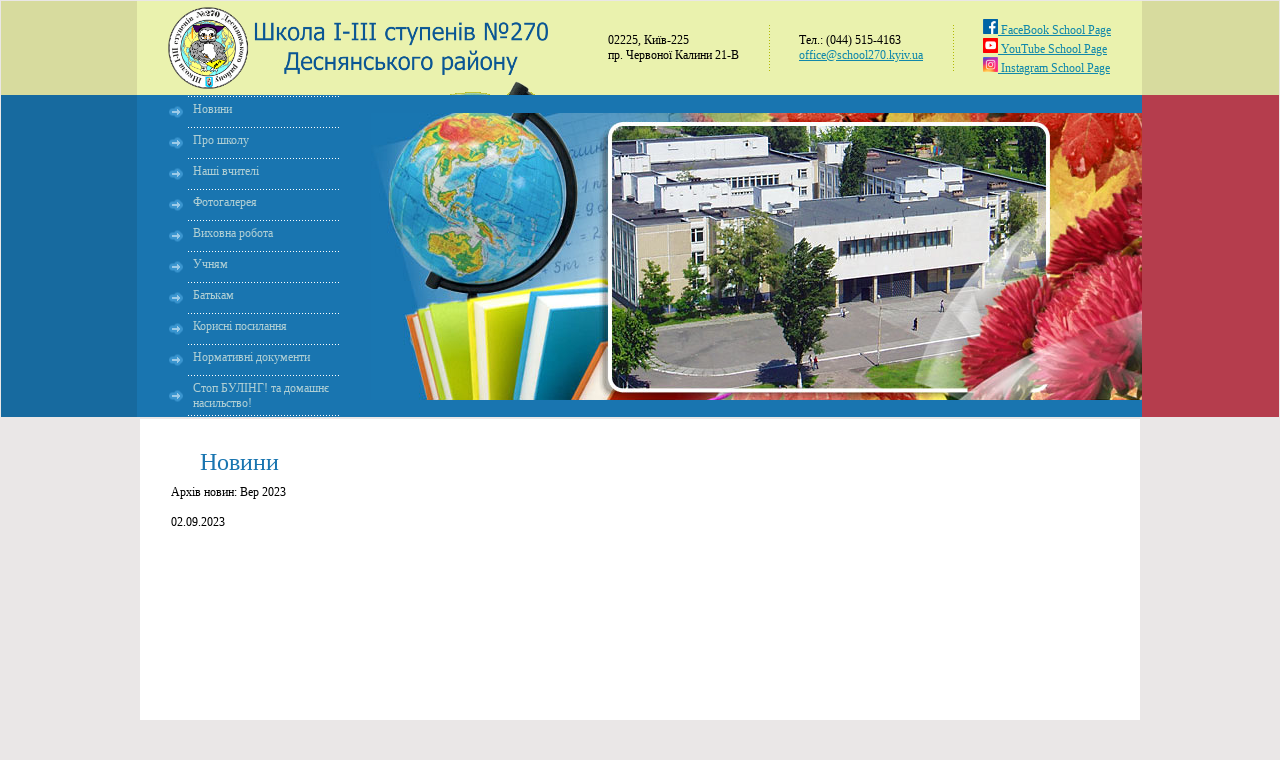

--- FILE ---
content_type: text/html; charset=utf-8
request_url: https://school270.kyiv.ua/?y=2023&m=9
body_size: 3705
content:
<!DOCTYPE HTML PUBLIC "-//W3C//DTD HTML 4.01 Transitional//EN">

<HTML>
<head>
<meta http-equiv="Content-Type" content="text/html; charset=windows-1251"> 

<title>Новини</title>
<meta name="revisit-after" content="1 day" >
<meta name="rating" content="General" >
<meta name="robots" content="Index, Follow, All" >
<link rel="shortcut icon" href="/sc270.ico">
<link rel="icon" href="/sc270.ico">

<link rel="stylesheet" type="text/css" href="/styles/news.css,style.css" >

<script type="text/javascript">
var ext_menu=0;
var relative_path="/";

var query_str="";
</script>
<!--
<script language="JavaScript" type="text/javascript" src="/jscripts/script.js"></script>

-->
<script type="text/javascript" src="/jscripts/script.js"></script>
</head>
<body class="my ns6-browser" >

<table class="main">
<tr>
	<td>
		<table class="wh100">
		<tr>
		<td class="top1-bg">&nbsp;</td>
		<td id="top1">
			<table class="top1">
			<tr>
				<td class="title">
<a href="/Главная.html"><img src="/images/sites/sc270/Design/School_Emblems_Logo270_1.png" height="82" width="380"></a><br>









<!--%1--></td>
				<td>
<p>02225, Київ-225<br>пр. Червоної Калини 21-В<br></p>
<!--%2--></td>
				<td class="sep">
<p>Тел.: (044) 515-4163<br><script language="JavaScript" type="text/javascript">
    <!--
    document.write("<a"+ " hr"+ "ef=m"+ "ailt"+ "o&#0"+ "58;"+ "off"+ "ic"+ "e&"+ "#064"+ ";s"+ "choo"+ "l270"+ "&#0"+ "46;k"+ "yi"+ "v&#"+ "046;"+ "u"+ "a>"+ "offi"+ "ce&#"+ "064"+ ";s"+ "ch"+ "ool"+ "270&"+ "#"+ "04"+ "6;"+ "k"+ "yi"+ "v"+ "&#04"+ "6;"+ "ua"+ "</"+ "a>");
    //-->
    </script><noscript>[Увімкніть JavaScript]</noscript><br></p>


<!--%3--></td>
				<td class="sep langs">
<a href="https://www.facebook.com/School270Kiev/" target="_blank"><img src="/images/sites/sc270/Design/FaceBookLogo.png" alt="FaceBookLogo.png" style="margin-right: 0px; margin-bottom: 0px;" height="15" width="15" border="0" align="bottom"> FaceBook School Page</a><br><a href="https://www.youtube.com/user/School270Kiev" target="_blank"><img src="/images/sites/sc270/Design/YouTubeLogo.png" alt="YouTubeLogo.png" style="margin-right: 0px; margin-bottom: 0px;" height="15" width="15" border="0" align="bottom"> YouTube School Page</a><br><a href="https://www.instagram.com/School270Kyiv" target="_blank"><img src="/images/sites/sc270/Design/InstaLogo.png" alt="InstaLogo.png" style="margin-right: 0px; margin-bottom: 0px;" height="15" width="15" border="0" align="bottom"> Instagram School Page</a><br>


<div style="background: initial !important; border: initial !important; border-radius: initial !important; border-spacing: initial !important; border-collapse: initial !important; direction: ltr !important; flex-direction: initial !important; font-weight: initial !important; height: initial !important; letter-spacing: initial !important; min-width: initial !important; max-width: initial !important; min-height: initial !important; max-height: initial !important; margin: auto !important; outline: initial !important; padding: initial !important; position: absolute; table-layout: initial !important; text-align: initial !important; text-shadow: initial !important; width: initial !important; word-break: initial !important; word-spacing: initial !important; overflow-wrap: initial !important; box-sizing: initial !important; display: initial !important; color: inherit !important; font-size: 13px !important; font-family: X-LocaleSpecific, sans-serif, Tahoma, Helvetica !important; line-height: 13px !important; vertical-align: top !important; white-space: inherit !important; left: 6px; top: 35px; opacity: 0.65;" id="s3gt_translate_tooltip_mini" class="s3gt_translate_tooltip_mini_box" is_mini="true"><style type="text/css" media="print">#s3gt_translate_tooltip_mini { display: none !important; }</style></div>

<!--%4--></td>
			</tr>
			</table>
		</td>
		<td class="top1-bg">&nbsp;</td>
		</tr>
		<tr>
			<td class="top2-bg1">&nbsp;</td>
			<td id="top2"><div role="navigation" id="menu-vert"><div><ul onClick="(document.all?window.event:event).cancelBubble=true;" id="ul0"><li class="cur1 cur first"><a href="/%D0%9D%D0%BE%D0%B2%D0%B8%D0%BD%D0%B8.html">Новини</a></li><li><a href='#' onClick='return false;' rel='nofollow'>Про школу</a><div><ul onClick="(document.all?window.event:event).cancelBubble=true;" id="ul1399"><li class="first"><a href="/history.html">Історія та сьогодення</a></li><li class="drop"><a href='#' onClick='return false;' rel='nofollow'>Учні-медалісти</a><div><ul onClick="(document.all?window.event:event).cancelBubble=true;" id="ul1433"><li class="first"><a href="/gold.html">Золота медаль</a></li><li class="last"><a href="/silver.html">Срібна медаль</a></li></ul></div></li><li><a href="/arhiw.html">Архів</a></li><li><a href="/contact.html">Контактна інформація</a></li><li><a href="https://school270.kyiv.ua/page3483.html">Мікрорайон школи</a></li><li class="last"><a href="/%D0%92%D0%B0%D0%BA%D0%B0%D0%BD%D1%81%D1%96%D1%97.html">Вакансії</a></li></ul></div></li><li><a href="/teacher.html">Наші вчителі</a></li><li><a href="/page1823.html">Фотогалерея</a></li><li><a href="/calendar.html">Виховна робота</a></li><li><a href='#' onClick='return false;' rel='nofollow'>Учням</a><div><ul onClick="(document.all?window.event:event).cancelBubble=true;" id="ul1407"><li class="first"><a href="/alarm.html">Розклад дзвінків</a></li><li><a href="/timetable.html">Розклад уроків</a></li><li><a href="/%D0%95%D0%BB%D0%B5%D0%BA%D1%82%D1%80%D0%BE%D0%BD%D0%BD%D1%96-%D0%BF%D1%96%D0%B4%D1%80%D1%83%D1%87%D0%BD%D0%B8%D0%BA%D1%96.html">Електронні підручникі</a></li><li><a href="/%D0%97%D0%9D%D0%9E.html">ЗНО</a></li><li><a href="/%D0%94%D0%B8%D1%81%D1%82%D0%B0%D0%BD%D1%86%D1%96%D0%B9%D0%BD%D0%B5-%D0%BD%D0%B0%D0%B2%D1%87%D0%B0%D0%BD%D0%BD%D1%8F.html">Дистанційне навчання</a></li><li class="last"><a href="/LifeSafety.html">LifeSafety</a></li></ul></div></li><li><a href="/%D0%91%D0%B0%D1%82%D1%8C%D0%BA%D0%B0%D0%BC.html">Батькам</a><div><ul onClick="(document.all?window.event:event).cancelBubble=true;" id="ul3945"><li class="first"><a href="/%D0%94%D0%BE-%D0%A3%D0%B2%D0%B0%D0%B3%D0%B8%21.html">До Уваги!</a></li><li><a href="/%D0%9F%D0%BE%D1%80%D0%B0%D0%B4%D0%B8.html">Поради</a></li><li class="last"><a href="/%D0%A1%D1%82%D0%BE%D1%80%D1%96%D0%BD%D0%BA%D0%B0-%D0%BF%D1%81%D0%B8%D1%85%D0%BE%D0%BB%D0%BE%D0%B3%D0%B0.html">Сторінка психолога</a></li></ul></div></li><li><a href="/favorites.html">Корисні посилання</a></li><li><a href="/%D0%9E%D1%81%D0%B2%D0%BE%D1%94%D0%BD%D0%BD%D1%8F-%D0%BA%D0%BE%D1%88%D1%82%D1%96%D0%B2.html">Нормативні документи</a></li><li class="last"><a href="/%D0%A1%D1%82%D0%BE%D0%BF-%D0%91%D0%A3%D0%9B%D0%86%D0%9D%D0%93%21.html">Стоп БУЛІНГ! та домашнє насильство!</a></li></ul></div></div><!--%5--></td>
			<td class="top2-bg2">&nbsp;</td>
		</tr>
		</table>
	</td>
</tr>
<tr>
	<td style="height:100%">
		<table class="wh100">
		<tr>
			<td class="middle-bg">&nbsp;</td>
			<td id="content">
				<!--%61^--><h1 id="page-name">Новини<!--%61--></h1><!--%61$-->
				<table class="news-maindiv"><tr><td>Архів новин: Вер 2023<br><br><a name="5882"></a><table width="100%" class="news-maintable" cellspacing="0" cellpadding="0" border="0" summary="news"><tr><td class="news-header1" width="18"><p>02.09.2023</p></td><td class="news-header2" width="100%"><a href="/?id=5882"></a></td></tr><tr><td colspan="2" class="news-text" valign="top"><div align="center"><br><iframe width="449" height="799" src="https://www.youtube.com/embed/eQfENbWsWG8" title="Зі святом 1 вересня! З першим дзвоником!" frameborder="0" allow="accelerometer; autoplay; clipboard-write; encrypted-media; gyroscope; picture-in-picture; web-share"></iframe></div></td></tr>
        <tr><td colspan="2" class="news-links" valign="bottom">&nbsp;</td></tr>
        </table><TABLE style="width:100%" class="news-archeader">
	      <tr><td class="news-archeader"><TABLE style="width:100%"><tr><td class="news-archeader1">Архів новин</td><td class="news-archeader2">&nbsp;</td></tr></table></td></tr>
	      </table>
	      <TABLE summary="arch" cellpadding="3" cellspacing="1" class="news-archtable" border="0" width="100%">
	      <tr><th class="year">Рік</th><th align="center">Січ</th><th align="center">Лют</th><th align="center">Бер</th><th align="center">Кві</th><th align="center">Тра</th><th align="center">Чер</th><th align="center">Лип</th><th align="center">Сер</th><th align="center">Вер</th><th align="center">Жов</th><th align="center">Лис</th><th align="center">Гру</th></tr><tr><td class="news-arcyear" align="center">2025</td><td class="news-arcyear">&nbsp;</td><td align="center" class="news-arcyear"><A href="/?y=2025&m=2"><IMG src="/pics/news_galka.png" alt="" border="0"></A></td><td align="center" class="news-arcyear"><A href="/?y=2025&m=3"><IMG src="/pics/news_galka.png" alt="" border="0"></A></td><td align="center" class="news-arcyear"><A href="/?y=2025&m=4"><IMG src="/pics/news_galka.png" alt="" border="0"></A></td><td align="center" class="news-arcyear"><A href="/?y=2025&m=5"><IMG src="/pics/news_galka.png" alt="" border="0"></A></td><td align="center" class="news-arcyear"><A href="/?y=2025&m=6"><IMG src="/pics/news_galka.png" alt="" border="0"></A></td><td class="news-arcyear">&nbsp;</td><td align="center" class="news-arcyear"><A href="/?y=2025&m=8"><IMG src="/pics/news_galka.png" alt="" border="0"></A></td><td align="center" class="news-arcyear"><A href="/?y=2025&m=9"><IMG src="/pics/news_galka.png" alt="" border="0"></A></td><td class="news-arcyear">&nbsp;</td><td class="news-arcyear">&nbsp;</td><td align="center" class="news-arcyear"><A href="/?y=2025&m=12"><IMG src="/pics/news_galka.png" alt="" border="0"></A></td></tr><tr><td class="news-arcyear" align="center">2024</td><td class="news-arcyear">&nbsp;</td><td align="center" class="news-arcyear"><A href="/?y=2024&m=2"><IMG src="/pics/news_galka.png" alt="" border="0"></A></td><td class="news-arcyear">&nbsp;</td><td class="news-arcyear">&nbsp;</td><td align="center" class="news-arcyear"><A href="/?y=2024&m=5"><IMG src="/pics/news_galka.png" alt="" border="0"></A></td><td align="center" class="news-arcyear"><A href="/?y=2024&m=6"><IMG src="/pics/news_galka.png" alt="" border="0"></A></td><td class="news-arcyear">&nbsp;</td><td align="center" class="news-arcyear"><A href="/?y=2024&m=8"><IMG src="/pics/news_galka.png" alt="" border="0"></A></td><td class="news-arcyear">&nbsp;</td><td class="news-arcyear">&nbsp;</td><td align="center" class="news-arcyear"><A href="/?y=2024&m=11"><IMG src="/pics/news_galka.png" alt="" border="0"></A></td><td class="news-arcyear">&nbsp;</td></tr><tr><td class="news-arcyear" align="center">2023</td><td align="center" class="news-arcyear"><A href="/?y=2023&m=1"><IMG src="/pics/news_galka.png" alt="" border="0"></A></td><td align="center" class="news-arcyear"><A href="/?y=2023&m=2"><IMG src="/pics/news_galka.png" alt="" border="0"></A></td><td align="center" class="news-arcyear"><A href="/?y=2023&m=3"><IMG src="/pics/news_galka.png" alt="" border="0"></A></td><td align="center" class="news-arcyear"><A href="/?y=2023&m=4"><IMG src="/pics/news_galka.png" alt="" border="0"></A></td><td class="news-arcyear">&nbsp;</td><td align="center" class="news-arcyear"><A href="/?y=2023&m=6"><IMG src="/pics/news_galka.png" alt="" border="0"></A></td><td class="news-arcyear">&nbsp;</td><td align="center" class="news-arcyear"><A href="/?y=2023&m=8"><IMG src="/pics/news_galka.png" alt="" border="0"></A></td><td align="center" class="news-arcyear"><A href="/?y=2023&m=9"><IMG src="/pics/news_galka.png" alt="" border="0"></A></td><td class="news-arcyear">&nbsp;</td><td align="center" class="news-arcyear"><A href="/?y=2023&m=11"><IMG src="/pics/news_galka.png" alt="" border="0"></A></td><td align="center" class="news-arcyear"><A href="/?y=2023&m=12"><IMG src="/pics/news_galka.png" alt="" border="0"></A></td></tr><tr><td class="news-arcyear" align="center">2022</td><td align="center" class="news-arcyear"><A href="/?y=2022&m=1"><IMG src="/pics/news_galka.png" alt="" border="0"></A></td><td align="center" class="news-arcyear"><A href="/?y=2022&m=2"><IMG src="/pics/news_galka.png" alt="" border="0"></A></td><td align="center" class="news-arcyear"><A href="/?y=2022&m=3"><IMG src="/pics/news_galka.png" alt="" border="0"></A></td><td align="center" class="news-arcyear"><A href="/?y=2022&m=4"><IMG src="/pics/news_galka.png" alt="" border="0"></A></td><td align="center" class="news-arcyear"><A href="/?y=2022&m=5"><IMG src="/pics/news_galka.png" alt="" border="0"></A></td><td align="center" class="news-arcyear"><A href="/?y=2022&m=6"><IMG src="/pics/news_galka.png" alt="" border="0"></A></td><td align="center" class="news-arcyear"><A href="/?y=2022&m=7"><IMG src="/pics/news_galka.png" alt="" border="0"></A></td><td align="center" class="news-arcyear"><A href="/?y=2022&m=8"><IMG src="/pics/news_galka.png" alt="" border="0"></A></td><td align="center" class="news-arcyear"><A href="/?y=2022&m=9"><IMG src="/pics/news_galka.png" alt="" border="0"></A></td><td align="center" class="news-arcyear"><A href="/?y=2022&m=10"><IMG src="/pics/news_galka.png" alt="" border="0"></A></td><td class="news-arcyear">&nbsp;</td><td class="news-arcyear">&nbsp;</td></tr><tr><td class="news-arcyear" align="center">2021</td><td align="center" class="news-arcyear"><A href="/?y=2021&m=1"><IMG src="/pics/news_galka.png" alt="" border="0"></A></td><td align="center" class="news-arcyear"><A href="/?y=2021&m=2"><IMG src="/pics/news_galka.png" alt="" border="0"></A></td><td align="center" class="news-arcyear"><A href="/?y=2021&m=3"><IMG src="/pics/news_galka.png" alt="" border="0"></A></td><td align="center" class="news-arcyear"><A href="/?y=2021&m=4"><IMG src="/pics/news_galka.png" alt="" border="0"></A></td><td class="news-arcyear">&nbsp;</td><td align="center" class="news-arcyear"><A href="/?y=2021&m=6"><IMG src="/pics/news_galka.png" alt="" border="0"></A></td><td class="news-arcyear">&nbsp;</td><td align="center" class="news-arcyear"><A href="/?y=2021&m=8"><IMG src="/pics/news_galka.png" alt="" border="0"></A></td><td align="center" class="news-arcyear"><A href="/?y=2021&m=9"><IMG src="/pics/news_galka.png" alt="" border="0"></A></td><td align="center" class="news-arcyear"><A href="/?y=2021&m=10"><IMG src="/pics/news_galka.png" alt="" border="0"></A></td><td align="center" class="news-arcyear"><A href="/?y=2021&m=11"><IMG src="/pics/news_galka.png" alt="" border="0"></A></td><td class="news-arcyear">&nbsp;</td></tr><tr><td class="news-arcyear" align="center">2020</td><td align="center" class="news-arcyear"><A href="/?y=2020&m=1"><IMG src="/pics/news_galka.png" alt="" border="0"></A></td><td align="center" class="news-arcyear"><A href="/?y=2020&m=2"><IMG src="/pics/news_galka.png" alt="" border="0"></A></td><td align="center" class="news-arcyear"><A href="/?y=2020&m=3"><IMG src="/pics/news_galka.png" alt="" border="0"></A></td><td align="center" class="news-arcyear"><A href="/?y=2020&m=4"><IMG src="/pics/news_galka.png" alt="" border="0"></A></td><td align="center" class="news-arcyear"><A href="/?y=2020&m=5"><IMG src="/pics/news_galka.png" alt="" border="0"></A></td><td align="center" class="news-arcyear"><A href="/?y=2020&m=6"><IMG src="/pics/news_galka.png" alt="" border="0"></A></td><td align="center" class="news-arcyear"><A href="/?y=2020&m=7"><IMG src="/pics/news_galka.png" alt="" border="0"></A></td><td align="center" class="news-arcyear"><A href="/?y=2020&m=8"><IMG src="/pics/news_galka.png" alt="" border="0"></A></td><td align="center" class="news-arcyear"><A href="/?y=2020&m=9"><IMG src="/pics/news_galka.png" alt="" border="0"></A></td><td align="center" class="news-arcyear"><A href="/?y=2020&m=10"><IMG src="/pics/news_galka.png" alt="" border="0"></A></td><td align="center" class="news-arcyear"><A href="/?y=2020&m=11"><IMG src="/pics/news_galka.png" alt="" border="0"></A></td><td align="center" class="news-arcyear"><A href="/?y=2020&m=12"><IMG src="/pics/news_galka.png" alt="" border="0"></A></td></tr><tr><td class="news-arcyear" align="center">2019</td><td align="center" class="news-arcyear"><A href="/?y=2019&m=1"><IMG src="/pics/news_galka.png" alt="" border="0"></A></td><td align="center" class="news-arcyear"><A href="/?y=2019&m=2"><IMG src="/pics/news_galka.png" alt="" border="0"></A></td><td align="center" class="news-arcyear"><A href="/?y=2019&m=3"><IMG src="/pics/news_galka.png" alt="" border="0"></A></td><td align="center" class="news-arcyear"><A href="/?y=2019&m=4"><IMG src="/pics/news_galka.png" alt="" border="0"></A></td><td align="center" class="news-arcyear"><A href="/?y=2019&m=5"><IMG src="/pics/news_galka.png" alt="" border="0"></A></td><td align="center" class="news-arcyear"><A href="/?y=2019&m=6"><IMG src="/pics/news_galka.png" alt="" border="0"></A></td><td class="news-arcyear">&nbsp;</td><td align="center" class="news-arcyear"><A href="/?y=2019&m=8"><IMG src="/pics/news_galka.png" alt="" border="0"></A></td><td align="center" class="news-arcyear"><A href="/?y=2019&m=9"><IMG src="/pics/news_galka.png" alt="" border="0"></A></td><td align="center" class="news-arcyear"><A href="/?y=2019&m=10"><IMG src="/pics/news_galka.png" alt="" border="0"></A></td><td align="center" class="news-arcyear"><A href="/?y=2019&m=11"><IMG src="/pics/news_galka.png" alt="" border="0"></A></td><td align="center" class="news-arcyear"><A href="/?y=2019&m=12"><IMG src="/pics/news_galka.png" alt="" border="0"></A></td></tr><tr><td class="news-arcyear" align="center">2018</td><td align="center" class="news-arcyear"><A href="/?y=2018&m=1"><IMG src="/pics/news_galka.png" alt="" border="0"></A></td><td align="center" class="news-arcyear"><A href="/?y=2018&m=2"><IMG src="/pics/news_galka.png" alt="" border="0"></A></td><td align="center" class="news-arcyear"><A href="/?y=2018&m=3"><IMG src="/pics/news_galka.png" alt="" border="0"></A></td><td align="center" class="news-arcyear"><A href="/?y=2018&m=4"><IMG src="/pics/news_galka.png" alt="" border="0"></A></td><td align="center" class="news-arcyear"><A href="/?y=2018&m=5"><IMG src="/pics/news_galka.png" alt="" border="0"></A></td><td align="center" class="news-arcyear"><A href="/?y=2018&m=6"><IMG src="/pics/news_galka.png" alt="" border="0"></A></td><td class="news-arcyear">&nbsp;</td><td align="center" class="news-arcyear"><A href="/?y=2018&m=8"><IMG src="/pics/news_galka.png" alt="" border="0"></A></td><td align="center" class="news-arcyear"><A href="/?y=2018&m=9"><IMG src="/pics/news_galka.png" alt="" border="0"></A></td><td align="center" class="news-arcyear"><A href="/?y=2018&m=10"><IMG src="/pics/news_galka.png" alt="" border="0"></A></td><td align="center" class="news-arcyear"><A href="/?y=2018&m=11"><IMG src="/pics/news_galka.png" alt="" border="0"></A></td><td align="center" class="news-arcyear"><A href="/?y=2018&m=12"><IMG src="/pics/news_galka.png" alt="" border="0"></A></td></tr><tr><td class="news-arcyear" align="center">2017</td><td class="news-arcyear">&nbsp;</td><td class="news-arcyear">&nbsp;</td><td class="news-arcyear">&nbsp;</td><td class="news-arcyear">&nbsp;</td><td class="news-arcyear">&nbsp;</td><td class="news-arcyear">&nbsp;</td><td class="news-arcyear">&nbsp;</td><td class="news-arcyear">&nbsp;</td><td align="center" class="news-arcyear"><A href="/?y=2017&m=9"><IMG src="/pics/news_galka.png" alt="" border="0"></A></td><td align="center" class="news-arcyear"><A href="/?y=2017&m=10"><IMG src="/pics/news_galka.png" alt="" border="0"></A></td><td align="center" class="news-arcyear"><A href="/?y=2017&m=11"><IMG src="/pics/news_galka.png" alt="" border="0"></A></td><td align="center" class="news-arcyear"><A href="/?y=2017&m=12"><IMG src="/pics/news_galka.png" alt="" border="0"></A></td></tr></TABLE><!-- arch  -->
	      </table><!--%6-->
			</td>
			<td class="middle-bg">&nbsp;</td>
		</tr>
		</table>
	</td>
</tr>
<tr>
	<td>
		<table class="wh100" align="center">
		<tr>
			<td class="bottom-bg">&nbsp;</td>
			<td id="bottom"><a href="http://deepvision.com.ua">Створено в "Deep Vision"</a></td>
			<td class="bottom-bg">&nbsp;</td>
		</tr>
		</table>
	</td>
</tr>
</table>
</body>
</html>

--- FILE ---
content_type: text/css;charset=UTF-8
request_url: https://school270.kyiv.ua/styles/news.css,style.css
body_size: 2749
content:
*{font-family: Tahoma;font-size:12px;} table{border:0px;border-collapse: collapse;} html,body {height:100%;margin:0px;padding:0px;position:relative;} body{color:black;background:#EAE7E7;} body.cms{} .req{color:#F80000;} .main, .wh100{width:100%;height:100%;} .top1-bg{background:#D7DB9E;height:81px;} #top1{height:81px;width:1000px;background:url("../pics/1-pic.gif") no-repeat 313px bottom #EAF2AE;margin:auto;} #top1 a{color:#1188AA;} #top1 a:hover{color:#000101;} table.top1 td{padding:5px 30px;white-space:nowrap;} table.top1 .title{width:100%;} table.top1 .title > h1{color:#02526B;} table.top1 .sep{background:url("../pics/1-razdelitel.gif") no-repeat left;} .langs td, .langs td a{font-size:11px;} .langs a:hover{text-decoration:underline;} .lang-uk{background:url("../pics/lang-uk.gif") no-repeat left;padding-right:20px !important;padding-left:25px !important;} .lang-de{background:url("../pics/lang-de.gif") no-repeat left;padding-left:25px !important;padding-right:0px !important;} .top2-bg1{background:#176A9F;height:287px;} .top2-bg2{background:#B53D4D;height:287px;} #top2{width:1000px;background:url("../pics/2-pic.jpg") no-repeat right #1975B0;height:287px;} .middle-bg{background:#EAE7E7;} #content{width:940px;background:white;height:100%;vertical-align:top;padding:20px 30px;} #bottom{height:45px;background:#F4ECD3;width:1000px;text-align:center;} #bottom a{color:#1188AA;font-size:11px;} .bottom-bg{height:45px;background:#E0D6BF;} #menu-vert > div{margin-left:30px;} #menu-vert > div > ul{background:url("../pics/2-menu-razdelitel.gif") no-repeat 20px bottom ;} #menu-vert > div > ul >li{background:url("../pics/2-menu-razdelitel.gif") no-repeat top right;width:171px;padding-top:1px;} #menu-vert > div > ul > li > a{display:block;min-height:20px;width:141px;padding:5px 5px 5px 25px;color:#B0CFD4;text-decoration:none;background:url("../pics/2-menu-arrow2.gif") no-repeat left;} #menu-vert > div > ul > li div{position:relative;} #menu-vert > div > ul > li div > ul{display:none;position:absolute;left:0px;margin-top:-29px;margin-left:171px;padding:0px;width:inherit;z-index:100;padding-left:5px;background:url("../pics/menu_arrow.gif") no-repeat 0px 10px ;} #menu-vert > div > ul > li li div{} #menu-vert > div > ul li:hover > div > ul{display:block;} #menu-vert > div > ul > li:hover > a{color:white;text-decoration:underline;background:url("../pics/2-menu-arrow2.gif") no-repeat left #42A6E5;} #menu-vert > div > ul > li > div > ul > li > a{background:#42A6E5;} #menu-vert > div > ul > li li.first >a{border-top-right-radius:5px;border-top-left-radius:5px;} #menu-vert > div > ul > li li.last >a{border-bottom-right-radius:5px;border-bottom-left-radius:5px;} #menu-vert > div > ul > li li > a{display:block;height:19px;width:141px;padding:5px 15px;color:white;text-decoration:none;} #menu-vert > div > ul > li > div > ul > li > a:hover{background:#69C4FE;} #menu-vert li.drop > a{background:url("../pics/2-menu-arrow3.gif") no-repeat right #42A6E5;} #menu-vert li.drop:hover > a{background:url("../pics/2-menu-arrow3.gif") no-repeat right #69C4FE;} #menu-vert > div > ul > li li li > a{background:#69C4FE;} #menu-vert > div > ul > li li li > a:hover{background:#52B3F0;} h1,.sitemap-name, .sitemap-name a,.sitemap-block DIV{padding: 5px 0 3px 0;color:#1975B0;font-size:24px;font-weight:normal;margin:5px 0px;margin-left:30px !important;} .sitemap-block DIV a{color:#BE473B;font-size:24px;font-weight:normal;} .sitemap-block DIV DIV, .sitemap-block DIV DIV a{font-size:20px;} .info-block{background:url("../pics/header_bg1.gif") repeat-x;padding-left:10px;padding-right:10px;border-radius: 5px 5px 0px 0px;} .info-block h1{margin-left:20px !important;} .info-block h3{margin-left:0px !important;} .school-life-block{min-height:57px;background:url("../pics/header_bg2.gif") repeat-x;padding-left:10px;padding-right:10px;border-radius: 5px 5px 0px 0px;} .school-life-block h1{margin-left:20px !important;} .timetable-block h1, .we-proud-block h1{margin-left:0px !important;padding-top:10px;} .timetable-block, .we-proud-block{padding-left:10px;padding-right:10px;border-radius: 5px;position:relative;padding-bottom:20px;margin-left:20px;} .timetable-block{background:#EAF2AE;} .we-proud-block{background:#FDE089;} .timetable-block .bell{position:absolute;right:0px;top:0px;background:url("../pics/icon-bell.jpg") right top no-repeat;height:71px;width:69px;margin-right:-15px;margin-top:-19px;} .we-proud-block .medal{position:absolute;right:0px;top:0px;background:url("../pics/icon-medali.jpg") right top no-repeat;height:66px;width:96px;margin-right:-15px;margin-top:-20px;} h1 *{font-size:24px;color:#1975B0 !important;font-weight:normal;} h1 a{} form{margin:0;} span.error{color:#FF9933;font-size:13pt;font-weight:bold;} .content-image{text-align:center;} .content-border{border:1px solid #B9916B;padding:4px;} TD.content-cell{}  h2,TD.content-header,TD.content-list-header,P.content-header{padding: 7px 0 5px 0;font-size:20px;margin:0px 0px 5px;font-weight:normal;color:#4F7301;}  h2{padding: 5px 0px 3px;margin: 5px 0px 3px;color:#4F7301;font-size:20px;margin-left:30px !important;} h2 *{color:#4F7301 !important;font-size:20px;} h3{margin:0px;padding: 7px 0;color:#B82433;font-weight:normal;font-size:18px;margin-left:30px !important;} h3 p{color:#B82433;} h4,h5,h6 {margin:0px;padding: 7px 0;color:black;font-weight:normal;font-size:18px;margin-left:30px !important;} h4 p,h5 p,h6 p{color:black ;} TABLE.content-table-tborder{background:#E0D6BF;}  TABLE.content-table-tborder td{} IMG.content-img0{margin:5px;}  TR.content-style1 TD,TD.content-style1{background:#EAF2AE;padding: 5px;color:#02526B;font-size:16px;vertical-align:middle}  TR.content-style1{background-color:#EAF2AE !important;} TR.content-style1 *{color:#02526B !important;} TR.content-style0 TD,TD.content-style0,TD.content-style2{padding: 5px;background:white}  TR.content-style2 TD,TD.content-style3{color:white !important;padding: 5px;font-size:16px;background:#3A92CB;}  TR.content-style2{background-color:#3A92CB;} TD.content-style2{font-weight:bold;} TR.content-style3 TD,TD.content-style4 {padding: 5px;background-color:#D58892;vertical-align:middle;font-size:14px;font-weight:bold;color:#400007;} TD.content-style0 IMG,TD.content-style2 IMG,TD.content-style1 IMG{border:0;} #content-top{height:100%;vertical-align:top;} #content-bottom *{color:#BE473B;} #content a, #content A.content-link{color:#1188AA;} #content a:hover, #content A.content-link:HOVER{color:#000000;} P.content-text{}  P,TD.content-text{} TD.content-list{padding:3px 0px;} SPAN.content-list-number{font-weight:bold;color:#424B3F} table.content-list2 TD.content-list-square{} UL{list-style:none;margin:0px;padding:0px;} LI p{margin:0px;padding:0px;} body.cms ul li, #content UL LI,TD.content-list-square, .menu-tree-list div{margin:0px;padding:2px 0px;padding-left:70px;padding-right:8px;margin-bottom:2px;list-style:none;background: url("../pics/list-arrow.gif") 52px 6px no-repeat;} OL LI{margin:0px;padding:2px 0px;padding-left:0px;padding-right:8px;margin-bottom:2px;margin-left:30px;} .sitemap1{margin-left:-15px;} .sitemap-block LI{padding-left:17px;background: none;margin-top:5px;margin-bottom:5px;} .sitemap-block DIV{} .sitemap1 a, .sitemap2 a{color:#72912D ;} .sitemap1 a:hover, .sitemap2 a:hover{color:#84CA00;} .sitemap2 LI{background:url("../pics/point3.gif") no-repeat 7px 7px;padding-left:17px;} div.menu-tree-list div{margin-bottom:5px;} .homepage table.adv-content-table{background:#FAECE2;} .homepage TD.adv-table-style0{background:#FAECE2;padding: 3px 10px 10px;} TD.adv-table-style1{padding: 3px;text-align:center;background-color:#CECBCE;color:#39414a;font-weight:bold;vertical-align:middle;}  TD.adv-table-style0{padding: 3px;color:#495255}  TD.adv-table-style2{padding: 3px;font-weight:bold;}  TR.vertical-text td{width:20px;height: 340px;} TR.vertical-text DIV{width:20px;margin-top:287px;margin-left:auto;margin-right:auto;text-align:center;white-space:nowrap;-webkit-transform:rotate(-90deg);-moz-transform:rotate(-90deg);-o-transform: rotate(-90deg);} * html TR.vertical-text TD,*+html TR.vertical-text TD{position:relative;} * html TR.vertical-text DIV ,*+html TR.vertical-text DIV{writing-mode: tb-rl;filter: flipH() flipV();margin-top:40px;bottom:20px;position:absolute;width:340px;} @media \0screen {TR.vertical-text DIV {width:auto;} } s.clicks{display:block;text-decoration:none;position:absolute;z-index:2;border:1px dotted black;background:#91D4FF;top:inherit;left:inherit;} s.hit{display:block;text-decoration:none;position:absolute;z-index:3;background:url("../pics/hit.png") no-repeat;top:inherit;left:inherit;width:35px;height:34px;margin-top:-20px;margin-left:-20px;} .top-menu-sub{position:relative;width:auto;height:29px;margin-bottom:7px;} .ie6-browser .top-menu-sub{margin-bottom:-1px;} .top-menu-sub a{text-decoration:none;} .top-menu-sub li,.top-menu-sub ul,.top-menu-sub div,.top-menu-sub a{background:none !important;margin:0px !important;padding:0px !important;float:left;width:auto;position:relative;height:29px !important;line-height:29px !important;} .top-menu-sub LI{} .top-menu-sub a{margin-right:0px 1px 0px 0px !important;padding:3px 10px !important;border-right:none;border-left:1px #D6BCA7 solid;border-top:1px #E9D1BF solid;border-bottom:1px #E9D1BF solid;color:#946868 !important;background:url("../pics/menu2_bg.gif") repeat-x !important;} .top-menu-sub .cur1 a{border-bottom:1px solid #FAECE2;background:url("../pics/menu2_bg_a.gif") repeat-x !important;color:#BD3527 !important;} .top-menu-sub .first a{border-left:1px #E9D1BF solid;} .top-menu-sub .last a{border-right:1px #E9D1BF solid;border-bottom:1px #E9D1BF solid !important;} .top-menu-sub a:hover{background:url("../pics/menu2_bg_a.gif") repeat-x !important;color:#BD3527 !important;} #page-name{clear:left;} #page-name span{display:inline-block;background: url("../pics/list-arrow.gif") 12px 12px no-repeat;padding-left:30px;line-height:24px;} #submenu{background:#FFF8ED;padding:20px 15px 0px ;background:url("../pics/3_pic.gif") repeat-x top #FFF8ED;} .template-banners{margin-bottom:20px;} .bulletin-text .mes{padding-left:30px;} .bulletin-thumbs{padding-left:30px;} .gb-photos td{padding:10px;vertical-align:top;text-align:center;} .gb-popup{height:auto;width:auto;border:1px solid red;} .gb-popup .photo{padding-bottom:15px;} TABLE.default{background-color:#979fae;} TABLE.default TH *{background-color:#f2f8fe !important;} TABLE.default TH {background-color:#f2f8fe;height:30px;font-weight:bold;text-align:center} TABLE.default TD {background-color:#FAECE2;} 

--- FILE ---
content_type: text/javascript;charset=UTF-8
request_url: https://school270.kyiv.ua/jscripts/script.js
body_size: 4042
content:
var mouse_capture=false,moving_table=null;var abs_pos;var captured_x=0;var captured_y=0;var captured_scroll1=0;var captured_scroll2=0;var ctrlKey;var moved=false;var saved_onkeypress=null;var is=new Is();function Is(){this.agent=navigator.userAgent.toLowerCase();this.opera=(this.agent.indexOf('opera')!=-1)?true:false;this.ie4=((this.agent.indexOf('msie')!=-1)&&(this.agent.indexOf('opera')==-1))?true:false;this.ns6=((this.agent.indexOf('gecko')!=-1)&&(this.agent.indexOf('opera')==-1))?true:false;this.ns4=((this.agent.indexOf('mozilla')!=-1)&&(this.agent.indexOf('opera')==-1)&&(this.agent.indexOf('msie')==-1)&&(this.agent.indexOf('gecko')==-1))?true:false;this.firefox=(this.agent.indexOf('firefox')!=-1)?true:false};function SwapImage(id,mode,url){if(typeof id.src!="undefined"){var img=id}else{var img=document.getElementById(id)}if(!img){img=document.images[id]}if(img){if(typeof(url)=="undefined"){if(mode==1)img.src=img.src.substr(0,img.src.length-4)+'_o.'+img.src.substr(img.src.length-3,img.src.length);if(mode==0)img.src=img.src.substr(0,img.src.length-6)+'.'+img.src.substr(img.src.length-3,img.src.length)}else{img.src=url}}};function OpenImg(src,width,height,target,scrollbars,title,prev_img,next_img){var add_height=0;if(typeof(next_img)!="undefined"&&next_img!=""||typeof(prev_img)!="undefined"&&prev_img!=""){add_height+=30}if(title!=undefined&&title!=""){add_height+=30}else title="";if(typeof(target)=="undefined")target="_blank";win=window.open('',target,'screenX='+Math.floor((screen.availWidth-width)/2)+', screenY='+Math.floor((screen.availHeight-height-add_height)/2)+', left='+Math.floor((screen.availWidth-width)/2)+', top='+Math.floor((screen.availHeight-height-add_height)/2)+', width='+(Math.min(width,screen.availWidth-30))+',height='+Math.min(height+add_height,screen.availHeight-30)+',hotkeys=1,resizable=yes,scrollbars=auto');win.document.write('<html><head>'+(title?'<title>'+title+'</title>':'')+'<style type="text/css">body{padding:0px;margin:0px;} td{height:30px; text-align:center}</style></head><body marginwidth=0 marginheight=0>');WriteImg(win,src,width,height,prev_img,next_img,title);win.document.write("</body></html>");win.focus();win.document.close()};function OpenImg2(obj){document.getElementById("blackout").style.left="0px";document.getElementById("load-animation").style.left="50%";call_php(obj.href+"&ajax",true,ajax_callback,{"container":"photo-container"})};function CloseImg2(obj){document.getElementById("blackout").style.left="-9999px";document.getElementById("photo-container").style.left="-9999px"};function ajax_callback(args){if(typeof(args["responseText"])!=="undefined"){if(args["precode"]!="undefined"){eval(args["precode"])}if(typeof(args["container"])!=="undefined"){document.getElementById(args["container"]).innerHTML=args["responseText"]}if(args["postcode"]!="undefined"){eval(args["postcode"])}}show_loading(0)}function WriteImg(win,src,width,height,prev_img,next_img,title){if(win=='')win=window;format=src.substr(src.length-3,src.length);win.document.write('<table cellpadding="0" cellspacing="0" border="0"><tr><td>');if(format!="swf")win.document.write('<IMG src="'+src+'" alt="" width="'+width+'" height="'+height+'">');else win.document.write('<OBJECT  classid="clsid:D27CDB6E-AE6D-11cf-96B8-444553540000" codebase="http://download.macromedia.com/pub/shockwave/cabs/flash/swflash.cab#version=6,0,0,0" HEIGHT="'+height+'" WIDTH="'+width+'"><PARAM NAME=movie VALUE="'+src+'"> <PARAM NAME=quality VALUE=high> <PARAM NAME=bgcolor VALUE="#FFFFFF"><EMBED  src="'+src+'" quality=high  HEIGHT="'+height+'" WIDTH="'+width+'"    TYPE="application/x-shockwave-flash" PLUGINSPAGE="http://www.macromedia.com/go/getflashplayer"></EMBED></OBJECT>');win.document.write('</td></tr>');if(typeof title!="undefined"&&title!=''){win.document.write('<tr><td id="title">'+title+'</td></tr>')}if(typeof(next_img)!="undefined"&&next_img!=""||typeof(prev_img)!="undefined"&&prev_img!=""){win.document.write('<tr><td id="nav">');if(typeof(prev_img)!="undefined"&&prev_img!=""){win.document.write('<a href="'+prev_img+'"><img hspace="10" src="'+relative_path+'pics/photo-arrow-left.png" border="0" alt=""></a>')}else{win.document.write('<img hspace="10" src="'+relative_path+'pics/photo-arrow-left.png" border="0" alt="">')}if(typeof(next_img)!="undefined"&&next_img!=""){win.document.write('<a href="'+next_img+'"><img hspace="10" src="'+relative_path+'pics/photo-arrow-right.png" border="0" alt=""></a>')}else{win.document.write('<img hspace="10" src="'+relative_path+'pics/photo-arrow-right.png" border="0" alt="">')}win.document.write('</td></tr>')}win.document.write('</table>');win.moveTo(Math.floor((screen.availWidth-width)/2),Math.floor((screen.availHeight-height)/2))};function validate_email(email){var splitted=email.match("^(.+)@(.+)$");if(splitted==null)return false;if(splitted[1]!=null){var regexp_user=/^\"?[\w-_\.]*\"?$/;if(splitted[1].match(regexp_user)==null)return false}if(splitted[2]!=null){var regexp_domain=/^[\w-\.]*\.[A-Za-z]{2,4}$/;if(splitted[2].match(regexp_domain)==null){var regexp_ip=/^\[\d{1,3}\.\d{1,3}\.\d{1,3}\.\d{1,3}\]$/;if(splitted[2].match(regexp_ip)==null)return false}return true}return false};function show_loading(show){if(document.getElementById("load-animation")==null){load_animation=document.createElement("DIV");load_animation.id="load-animation";document.body.appendChild(load_animation)}else{load_animation=document.getElementById("load-animation")}if(show){load_animation.style.left="50%"}else{load_animation.style.left="-9999px"}}function open_popup(href,width,height,ajax){var first_flag=0;if(typeof ajax!="undefined"&&ajax==false){var win=window.open(href,"popup",'width='+width+',height='+height+',menubar=no,scrollbars=no,location=no');win.focus();return win}if(document.getElementById("popup-container")==null){first_flag=1;blackout=document.createElement("DIV");load_animation=document.createElement("DIV");popup_container=document.createElement("DIV");blackout.id="blackout";load_animation.id="load-animation";popup_container.id="popup-container";if(typeof(width)!="undefined"&&width!=null){popup_container.style.width=width;popup_container.style.marginLeft=(-width/2-50)}if(typeof(height)!="undefined"&&height!=null){popup_container.style.height=height;popup_container.style.marginTop=(-height/2-50)}document.body.appendChild(load_animation);document.body.appendChild(popup_container);document.body.appendChild(blackout)}else{load_animation=document.getElementById("load-animation");popup_container=document.getElementById("popup-container");blackout=document.getElementById("blackout")}blackout.style.left="0px";load_animation.style.left="50%";saved_onkeypress=document.onkeypress;document.onkeypress=check_key;call_php(href+"&ajax",true,php_callback,{"container":"popup-container","precode":'document.getElementsByTagName("body")[0].classList.add("popup");document.getElementById("load-animation").style.left="-9999px";document.getElementById("popup-container").style.left="50%";'});return false}function check_key(e){if(!e)e=window.event;if(e.keyCode){switch(e.keyCode){case 27:close_popup();break;case 37:case 38:case 39:case 40:move_popup(e.keyCode-36);break}}else if(e.charCode){if(e.charCode=="27")close_popup()}}function move_popup(dir){var popup_container=document.getElementById("popup-container");var sign=(dir>=3?1:-1);if(popup_container){switch(dir){case 1:case 3:popup_container.style.marginLeft=(parseInt(popup_container.style.marginLeft)+sign*10)+"px";break;case 2:case 4:popup_container.style.marginTop=(parseInt(popup_container.style.marginTop)+sign*10)+"px";break}}}function close_popup(){document.getElementById("blackout").style.left="-9999px";document.getElementById("popup-container").style.left="-9999px";document.getElementsByTagName("body")[0].classList.remove("popup");document.onkeypress=saved_onkeypress};function php_callback(args){if(typeof(args["responseText"])!=="undefined"){if(typeof(args["precode"])!=="undefined")eval(args["precode"]);if(typeof(args["container"])!=="undefined"){document.getElementById(args["container"]).innerHTML=args["responseText"];var arr=document.getElementById(args["container"]).getElementsByTagName('script');for(var n=0;n<arr.length;n++)eval(arr[n].innerHTML)}if(typeof(args["aftercode"])!=="undefined")eval(args["aftercode"])}}function setClientSize(w,h){window.resizeBy(w-document.body.clientWidth,h-document.body.clientHeight)};function call_php(call_url,call_async,onload,args,method,params){if(typeof(call_async)=="undefined"){call_async=false}loader=new net.ContentLoader({url:call_url,async:call_async,onload:(typeof(call_async)!="undefined"?onload:null),args:(typeof(args)!="undefined"?args:{}),method:(typeof(method)!="undefined"?method:"GET"),params:(typeof(params)!="undefined"?params:""),});if(!call_async){if(typeof loader.req.responseText!="undefined"){result=loader.req.responseText}else{result=null}}else{result=null}return result};function ConvertImageSizes($width,$height,$new_width,$new_height){if($new_width<$width||$new_height<$height){$width_rat=$width/$new_width;$height_rat=$height/$new_height;$ratio=Math.max($width_rat,$height_rat);return(($ratio)?{"width":Math.max(1,Math.floor($width/$ratio)),"height":Math.max(1,Math.floor($height/$ratio))} :{"width":$width,"height":$height})}else{return{"width":$width,"height":$height}}}function getAbsolutePos(obj){var SL=0,ST=0;var r={x:obj.offsetLeft-SL,y:obj.offsetTop-ST};if(obj.offsetParent){var pos=getAbsolutePos(obj.offsetParent);r.x+=pos.x;r.y+=pos.y;return r}return r};function getElementPosition(elem){var w=elem.offsetWidth;var h=elem.offsetHeight;var l=0;var t=0;while(elem){l+=elem.offsetLeft;t+=elem.offsetTop;elem=elem.offsetParent}return{"left":l,"top":t,"width":w,"height":h}}function number_format(number,decimals,dec_point,thousands_sep){var n=number,c=isNaN(decimals=Math.abs(decimals))?2:decimals;var d=dec_point==undefined?".":dec_point;var t=thousands_sep==undefined?",":thousands_sep,s=n<0?"-":"";var i=parseInt(n=Math.abs(+n||0).toFixed(c))+"",j=(j=i.length)>3?j%3:0;return s+(j?i.substr(0,j)+t:"")+i.substr(j).replace(/(\d{3})(?=\d)/g,"$1"+t)+(c?d+Math.abs(n-i).toFixed(c).slice(2):"")};var php_popup_obj=null;function php_popup(obj,url,width,height){var result=call_php(url,false,null,null);if(php_popup_obj){php_popup_obj.offsetParent.removeChild(php_popup_obj)}if(typeof width=="undefined"||!width)width=600;var div=document.createElement('DIV');div.className="php-popup";div.style.position='absolute';div.style.width=width+"px";var scrollLeft=(typeof document.documentElement.scrollLeft!="undefined"?document.documentElement.scrollLeft:document.body.scrollLeft);var scrollTop=(typeof document.documentElement.scrollTop!="undefined"?document.documentElement.scrollTop:document.body.scrollTop);var left=(screen.availWidth-width)/2+scrollLeft;div.style.left=parseInt(left)+"px";var top=(screen.availHeight-width)/2+scrollTop;div.style.top=parseInt(top)+"px";var innercontent=document.createElement('DIV');innercontent.innerHTML=result;document.body.appendChild(div);var btn=document.createElement("img");btn.src=relative_path+"pics/popup/close.gif";btn.width=14;btn.height=13;btn.style.position="absolute";btn.style.right="3px";btn.style.top="3px";btn.style.cursor="pointer";btn.style.cursor="hand";if(document.all){btn["onclick"]=new Function("php_popup_obj.offsetParent.removeChild(php_popup_obj);php_popup_obj=null;");btn["onmouseover"]=new Function("this.src='pics/popup/close_o.gif'");btn["onmouseout"]=new Function("this.src='pics/popup/close.gif'");btn["onmousedown"]=new Function("this.style.borderColor='ButtonShadow ButtonHighlight ButtonHighlight ButtonShadow';this.style.borderRight='none';window.event.cancelBubble=true;");div["onmouseout"]=new Function("if (typeof(mouse_capture)!='undefined' && mouse_capture) this.setCapture();");div["onmousedown"]=new Function("start_move(this,(window.event?window.event:event));");div["onmouseup"]=new Function("stop_move();");div["onmousemove"]=new Function("move_object((window.event?window.event:event));")}else{btn.setAttribute("onClick","php_popup_obj.offsetParent.removeChild(php_popup_obj);php_popup_obj=null;");btn.setAttribute("onMouseOver","this.src='pics/popup/close_o.gif'");btn.setAttribute("onMouseOut","this.src='pics/popup/close.gif'");btn.setAttribute("onMouseDown","this.style.borderColor='ButtonShadow ButtonHighlight ButtonHighlight ButtonShadow';this.style.borderRight='none';event.cancelBubble=true;");div.setAttribute("onMouseOut","if (typeof(mouse_capture)!='undefined' && mouse_capture) window.addEventListener('mousemove', move_object, true);");div.setAttribute("onMouseDown","start_move(this,event);");div.setAttribute("onMouseUp","stop_move();");div.setAttribute("onMouseMove","move_object(event)")}div.appendChild(innercontent);div.appendChild(btn);var bottom_shadow=document.createElement("div");bottom_shadow.className="bottom-shadow";div.appendChild(bottom_shadow);var bottom_left_shadow=document.createElement("div");bottom_left_shadow.className="bottom-left-shadow";div.appendChild(bottom_left_shadow);var right_shadow=document.createElement("div");right_shadow.className="right-shadow";div.appendChild(right_shadow);var top_right_shadow=document.createElement("div");top_right_shadow.className="top-right-shadow";div.appendChild(top_right_shadow);var bottom_right_shadow=document.createElement("div");bottom_right_shadow.className="bottom-right-shadow";div.appendChild(bottom_right_shadow);bottom_shadow.style.width=(div.offsetWidth-21)+"px";right_shadow.style.height=(div.offsetHeight-24)+"px";php_popup_obj=div;return false};function toggle_menu(id,event){document.getElementById(id).style.display=(document.getElementById(id).style.display=="none"?"block":"none");event.cancelBubble=true}function get_obj(obj,tag_name){while(obj){if(obj.nodeName==tag_name)return obj;obj=obj.parentNode}return null}